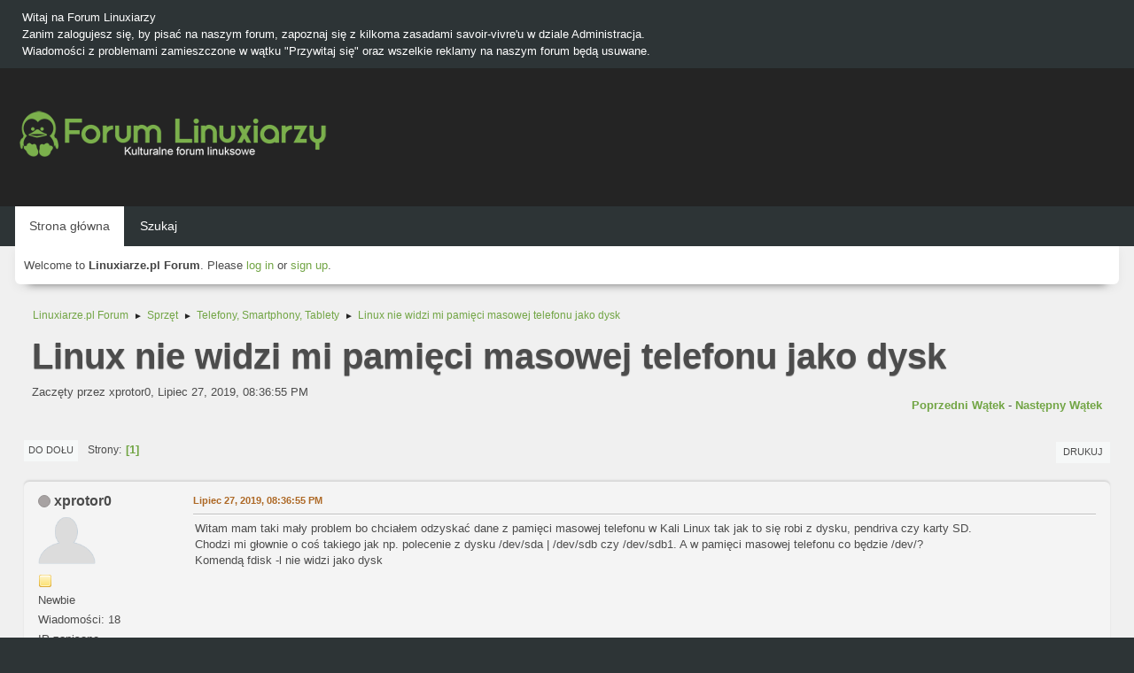

--- FILE ---
content_type: text/html; charset=utf-8
request_url: https://www.google.com/recaptcha/api2/aframe
body_size: 269
content:
<!DOCTYPE HTML><html><head><meta http-equiv="content-type" content="text/html; charset=UTF-8"></head><body><script nonce="ZUO7bbsIXV-3qyYDePzq9w">/** Anti-fraud and anti-abuse applications only. See google.com/recaptcha */ try{var clients={'sodar':'https://pagead2.googlesyndication.com/pagead/sodar?'};window.addEventListener("message",function(a){try{if(a.source===window.parent){var b=JSON.parse(a.data);var c=clients[b['id']];if(c){var d=document.createElement('img');d.src=c+b['params']+'&rc='+(localStorage.getItem("rc::a")?sessionStorage.getItem("rc::b"):"");window.document.body.appendChild(d);sessionStorage.setItem("rc::e",parseInt(sessionStorage.getItem("rc::e")||0)+1);localStorage.setItem("rc::h",'1769326079970');}}}catch(b){}});window.parent.postMessage("_grecaptcha_ready", "*");}catch(b){}</script></body></html>